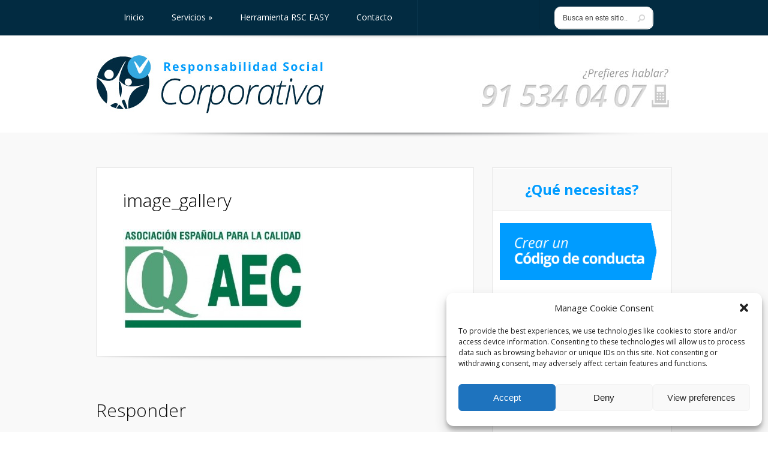

--- FILE ---
content_type: text/html; charset=UTF-8
request_url: https://responsabilidad-social-corporativa.com/la-asociacion-espanola-para-la-calidad-aec-constituye-el-comite-de-responsabilidad-social-empresarial-rse-para-crear-valor-en-el-area-de-la-calidad/image_gallery/
body_size: 15954
content:
<!DOCTYPE html>

<!--[if IE 6]>

<html id="ie6" lang="es">

<![endif]-->

<!--[if IE 7]>

<html id="ie7" lang="es">

<![endif]-->

<!--[if IE 8]>

<html id="ie8" lang="es">

<![endif]-->

<!--[if !(IE 6) | !(IE 7) | !(IE 8)  ]><!-->

<html lang="es">

<!--<![endif]-->

<head>

	<meta charset="UTF-8" />

	<title>image_gallery - Responsabilidad Social Corporativa - RSC</title>

	
	
	


	<meta http-equiv="X-UA-Compatible" content="IE=edge">


	<link rel="stylesheet" href="https://responsabilidad-social-corporativa.com/wp-content/themes/rsc/style.css" type="text/css" />

	<link rel="pingback" href="https://responsabilidad-social-corporativa.com/xmlrpc.php" />



	<!--[if lt IE 9]>

		<script src="https://responsabilidad-social-corporativa.com/wp-content/themes/Lucid/js/html5.js" type="text/javascript"></script>

	<![endif]-->



	<script type="text/javascript">

		document.documentElement.className = 'js';

	</script>



	<script>var et_site_url='https://responsabilidad-social-corporativa.com';var et_post_id='109';function et_core_page_resource_fallback(a,b){"undefined"===typeof b&&(b=a.sheet.cssRules&&0===a.sheet.cssRules.length);b&&(a.onerror=null,a.onload=null,a.href?a.href=et_site_url+"/?et_core_page_resource="+a.id+et_post_id:a.src&&(a.src=et_site_url+"/?et_core_page_resource="+a.id+et_post_id))}
</script><meta name='robots' content='index, follow, max-image-preview:large, max-snippet:-1, max-video-preview:-1' />

	<!-- This site is optimized with the Yoast SEO plugin v20.5 - https://yoast.com/wordpress/plugins/seo/ -->
	<title>image_gallery - Responsabilidad Social Corporativa - RSC</title>
	<link rel="canonical" href="https://responsabilidad-social-corporativa.com/la-asociacion-espanola-para-la-calidad-aec-constituye-el-comite-de-responsabilidad-social-empresarial-rse-para-crear-valor-en-el-area-de-la-calidad/image_gallery/" />
	<meta property="og:locale" content="es_ES" />
	<meta property="og:type" content="article" />
	<meta property="og:title" content="image_gallery - Responsabilidad Social Corporativa - RSC" />
	<meta property="og:description" content="Asociación Española para la Calidad. AEC." />
	<meta property="og:url" content="https://responsabilidad-social-corporativa.com/la-asociacion-espanola-para-la-calidad-aec-constituye-el-comite-de-responsabilidad-social-empresarial-rse-para-crear-valor-en-el-area-de-la-calidad/image_gallery/" />
	<meta property="og:site_name" content="Responsabilidad Social Corporativa - RSC" />
	<meta property="og:image" content="https://responsabilidad-social-corporativa.com/la-asociacion-espanola-para-la-calidad-aec-constituye-el-comite-de-responsabilidad-social-empresarial-rse-para-crear-valor-en-el-area-de-la-calidad/image_gallery" />
	<meta property="og:image:width" content="400" />
	<meta property="og:image:height" content="219" />
	<meta property="og:image:type" content="image/jpeg" />
	<script type="application/ld+json" class="yoast-schema-graph">{"@context":"https://schema.org","@graph":[{"@type":"WebPage","@id":"https://responsabilidad-social-corporativa.com/la-asociacion-espanola-para-la-calidad-aec-constituye-el-comite-de-responsabilidad-social-empresarial-rse-para-crear-valor-en-el-area-de-la-calidad/image_gallery/","url":"https://responsabilidad-social-corporativa.com/la-asociacion-espanola-para-la-calidad-aec-constituye-el-comite-de-responsabilidad-social-empresarial-rse-para-crear-valor-en-el-area-de-la-calidad/image_gallery/","name":"image_gallery - Responsabilidad Social Corporativa - RSC","isPartOf":{"@id":"https://responsabilidad-social-corporativa.com/#website"},"primaryImageOfPage":{"@id":"https://responsabilidad-social-corporativa.com/la-asociacion-espanola-para-la-calidad-aec-constituye-el-comite-de-responsabilidad-social-empresarial-rse-para-crear-valor-en-el-area-de-la-calidad/image_gallery/#primaryimage"},"image":{"@id":"https://responsabilidad-social-corporativa.com/la-asociacion-espanola-para-la-calidad-aec-constituye-el-comite-de-responsabilidad-social-empresarial-rse-para-crear-valor-en-el-area-de-la-calidad/image_gallery/#primaryimage"},"thumbnailUrl":"https://responsabilidad-social-corporativa.com/wp-content/uploads/2014/05/image_gallery-e1399497171522.jpeg","datePublished":"2014-05-07T21:10:11+00:00","dateModified":"2014-05-07T21:10:11+00:00","breadcrumb":{"@id":"https://responsabilidad-social-corporativa.com/la-asociacion-espanola-para-la-calidad-aec-constituye-el-comite-de-responsabilidad-social-empresarial-rse-para-crear-valor-en-el-area-de-la-calidad/image_gallery/#breadcrumb"},"inLanguage":"es","potentialAction":[{"@type":"ReadAction","target":["https://responsabilidad-social-corporativa.com/la-asociacion-espanola-para-la-calidad-aec-constituye-el-comite-de-responsabilidad-social-empresarial-rse-para-crear-valor-en-el-area-de-la-calidad/image_gallery/"]}]},{"@type":"ImageObject","inLanguage":"es","@id":"https://responsabilidad-social-corporativa.com/la-asociacion-espanola-para-la-calidad-aec-constituye-el-comite-de-responsabilidad-social-empresarial-rse-para-crear-valor-en-el-area-de-la-calidad/image_gallery/#primaryimage","url":"https://responsabilidad-social-corporativa.com/wp-content/uploads/2014/05/image_gallery-e1399497171522.jpeg","contentUrl":"https://responsabilidad-social-corporativa.com/wp-content/uploads/2014/05/image_gallery-e1399497171522.jpeg","width":400,"height":219,"caption":"Asociación Española para la Calidad. AEC."},{"@type":"BreadcrumbList","@id":"https://responsabilidad-social-corporativa.com/la-asociacion-espanola-para-la-calidad-aec-constituye-el-comite-de-responsabilidad-social-empresarial-rse-para-crear-valor-en-el-area-de-la-calidad/image_gallery/#breadcrumb","itemListElement":[{"@type":"ListItem","position":1,"name":"La Asociación Española para la Calidad (AEC) constituye el Comité de Responsabilidad Social Empresarial (RSE) para crear valor en el área de la Calidad.","item":"https://responsabilidad-social-corporativa.com/la-asociacion-espanola-para-la-calidad-aec-constituye-el-comite-de-responsabilidad-social-empresarial-rse-para-crear-valor-en-el-area-de-la-calidad/"},{"@type":"ListItem","position":2,"name":"image_gallery"}]},{"@type":"WebSite","@id":"https://responsabilidad-social-corporativa.com/#website","url":"https://responsabilidad-social-corporativa.com/","name":"Responsabilidad Social Corporativa - RSC","description":"Grupo Cavala","potentialAction":[{"@type":"SearchAction","target":{"@type":"EntryPoint","urlTemplate":"https://responsabilidad-social-corporativa.com/?s={search_term_string}"},"query-input":"required name=search_term_string"}],"inLanguage":"es"}]}</script>
	<!-- / Yoast SEO plugin. -->


<link rel='dns-prefetch' href='//fonts.googleapis.com' />
<link rel='dns-prefetch' href='//s.w.org' />
<link rel="alternate" type="application/rss+xml" title="Responsabilidad Social Corporativa - RSC &raquo; Feed" href="https://responsabilidad-social-corporativa.com/feed/" />
<link rel="alternate" type="application/rss+xml" title="Responsabilidad Social Corporativa - RSC &raquo; Feed de los comentarios" href="https://responsabilidad-social-corporativa.com/comments/feed/" />
<link rel="alternate" type="application/rss+xml" title="Responsabilidad Social Corporativa - RSC &raquo; Comentario image_gallery del feed" href="https://responsabilidad-social-corporativa.com/la-asociacion-espanola-para-la-calidad-aec-constituye-el-comite-de-responsabilidad-social-empresarial-rse-para-crear-valor-en-el-area-de-la-calidad/image_gallery/feed/" />
<script type="text/javascript">
window._wpemojiSettings = {"baseUrl":"https:\/\/s.w.org\/images\/core\/emoji\/14.0.0\/72x72\/","ext":".png","svgUrl":"https:\/\/s.w.org\/images\/core\/emoji\/14.0.0\/svg\/","svgExt":".svg","source":{"concatemoji":"https:\/\/responsabilidad-social-corporativa.com\/wp-includes\/js\/wp-emoji-release.min.js?ver=95a093a1cf8c4f47fc94c61e0184ca9a"}};
/*! This file is auto-generated */
!function(e,a,t){var n,r,o,i=a.createElement("canvas"),p=i.getContext&&i.getContext("2d");function s(e,t){var a=String.fromCharCode,e=(p.clearRect(0,0,i.width,i.height),p.fillText(a.apply(this,e),0,0),i.toDataURL());return p.clearRect(0,0,i.width,i.height),p.fillText(a.apply(this,t),0,0),e===i.toDataURL()}function c(e){var t=a.createElement("script");t.src=e,t.defer=t.type="text/javascript",a.getElementsByTagName("head")[0].appendChild(t)}for(o=Array("flag","emoji"),t.supports={everything:!0,everythingExceptFlag:!0},r=0;r<o.length;r++)t.supports[o[r]]=function(e){if(!p||!p.fillText)return!1;switch(p.textBaseline="top",p.font="600 32px Arial",e){case"flag":return s([127987,65039,8205,9895,65039],[127987,65039,8203,9895,65039])?!1:!s([55356,56826,55356,56819],[55356,56826,8203,55356,56819])&&!s([55356,57332,56128,56423,56128,56418,56128,56421,56128,56430,56128,56423,56128,56447],[55356,57332,8203,56128,56423,8203,56128,56418,8203,56128,56421,8203,56128,56430,8203,56128,56423,8203,56128,56447]);case"emoji":return!s([129777,127995,8205,129778,127999],[129777,127995,8203,129778,127999])}return!1}(o[r]),t.supports.everything=t.supports.everything&&t.supports[o[r]],"flag"!==o[r]&&(t.supports.everythingExceptFlag=t.supports.everythingExceptFlag&&t.supports[o[r]]);t.supports.everythingExceptFlag=t.supports.everythingExceptFlag&&!t.supports.flag,t.DOMReady=!1,t.readyCallback=function(){t.DOMReady=!0},t.supports.everything||(n=function(){t.readyCallback()},a.addEventListener?(a.addEventListener("DOMContentLoaded",n,!1),e.addEventListener("load",n,!1)):(e.attachEvent("onload",n),a.attachEvent("onreadystatechange",function(){"complete"===a.readyState&&t.readyCallback()})),(e=t.source||{}).concatemoji?c(e.concatemoji):e.wpemoji&&e.twemoji&&(c(e.twemoji),c(e.wpemoji)))}(window,document,window._wpemojiSettings);
</script>
<meta content="Responsabilidad Social Corporativa v.0.1.0" name="generator"/><style type="text/css">
img.wp-smiley,
img.emoji {
	display: inline !important;
	border: none !important;
	box-shadow: none !important;
	height: 1em !important;
	width: 1em !important;
	margin: 0 0.07em !important;
	vertical-align: -0.1em !important;
	background: none !important;
	padding: 0 !important;
}
</style>
	<link rel='stylesheet' id='wp-block-library-css'  href='https://responsabilidad-social-corporativa.com/wp-includes/css/dist/block-library/style.min.css?ver=95a093a1cf8c4f47fc94c61e0184ca9a' type='text/css' media='all' />
<style id='wp-block-library-inline-css' type='text/css'>
.has-text-align-justify{text-align:justify;}
</style>
<link rel='stylesheet' id='mediaelement-css'  href='https://responsabilidad-social-corporativa.com/wp-includes/js/mediaelement/mediaelementplayer-legacy.min.css?ver=4.2.16' type='text/css' media='all' />
<link rel='stylesheet' id='wp-mediaelement-css'  href='https://responsabilidad-social-corporativa.com/wp-includes/js/mediaelement/wp-mediaelement.min.css?ver=95a093a1cf8c4f47fc94c61e0184ca9a' type='text/css' media='all' />
<style id='global-styles-inline-css' type='text/css'>
body{--wp--preset--color--black: #000000;--wp--preset--color--cyan-bluish-gray: #abb8c3;--wp--preset--color--white: #ffffff;--wp--preset--color--pale-pink: #f78da7;--wp--preset--color--vivid-red: #cf2e2e;--wp--preset--color--luminous-vivid-orange: #ff6900;--wp--preset--color--luminous-vivid-amber: #fcb900;--wp--preset--color--light-green-cyan: #7bdcb5;--wp--preset--color--vivid-green-cyan: #00d084;--wp--preset--color--pale-cyan-blue: #8ed1fc;--wp--preset--color--vivid-cyan-blue: #0693e3;--wp--preset--color--vivid-purple: #9b51e0;--wp--preset--gradient--vivid-cyan-blue-to-vivid-purple: linear-gradient(135deg,rgba(6,147,227,1) 0%,rgb(155,81,224) 100%);--wp--preset--gradient--light-green-cyan-to-vivid-green-cyan: linear-gradient(135deg,rgb(122,220,180) 0%,rgb(0,208,130) 100%);--wp--preset--gradient--luminous-vivid-amber-to-luminous-vivid-orange: linear-gradient(135deg,rgba(252,185,0,1) 0%,rgba(255,105,0,1) 100%);--wp--preset--gradient--luminous-vivid-orange-to-vivid-red: linear-gradient(135deg,rgba(255,105,0,1) 0%,rgb(207,46,46) 100%);--wp--preset--gradient--very-light-gray-to-cyan-bluish-gray: linear-gradient(135deg,rgb(238,238,238) 0%,rgb(169,184,195) 100%);--wp--preset--gradient--cool-to-warm-spectrum: linear-gradient(135deg,rgb(74,234,220) 0%,rgb(151,120,209) 20%,rgb(207,42,186) 40%,rgb(238,44,130) 60%,rgb(251,105,98) 80%,rgb(254,248,76) 100%);--wp--preset--gradient--blush-light-purple: linear-gradient(135deg,rgb(255,206,236) 0%,rgb(152,150,240) 100%);--wp--preset--gradient--blush-bordeaux: linear-gradient(135deg,rgb(254,205,165) 0%,rgb(254,45,45) 50%,rgb(107,0,62) 100%);--wp--preset--gradient--luminous-dusk: linear-gradient(135deg,rgb(255,203,112) 0%,rgb(199,81,192) 50%,rgb(65,88,208) 100%);--wp--preset--gradient--pale-ocean: linear-gradient(135deg,rgb(255,245,203) 0%,rgb(182,227,212) 50%,rgb(51,167,181) 100%);--wp--preset--gradient--electric-grass: linear-gradient(135deg,rgb(202,248,128) 0%,rgb(113,206,126) 100%);--wp--preset--gradient--midnight: linear-gradient(135deg,rgb(2,3,129) 0%,rgb(40,116,252) 100%);--wp--preset--duotone--dark-grayscale: url('#wp-duotone-dark-grayscale');--wp--preset--duotone--grayscale: url('#wp-duotone-grayscale');--wp--preset--duotone--purple-yellow: url('#wp-duotone-purple-yellow');--wp--preset--duotone--blue-red: url('#wp-duotone-blue-red');--wp--preset--duotone--midnight: url('#wp-duotone-midnight');--wp--preset--duotone--magenta-yellow: url('#wp-duotone-magenta-yellow');--wp--preset--duotone--purple-green: url('#wp-duotone-purple-green');--wp--preset--duotone--blue-orange: url('#wp-duotone-blue-orange');--wp--preset--font-size--small: 13px;--wp--preset--font-size--medium: 20px;--wp--preset--font-size--large: 36px;--wp--preset--font-size--x-large: 42px;}.has-black-color{color: var(--wp--preset--color--black) !important;}.has-cyan-bluish-gray-color{color: var(--wp--preset--color--cyan-bluish-gray) !important;}.has-white-color{color: var(--wp--preset--color--white) !important;}.has-pale-pink-color{color: var(--wp--preset--color--pale-pink) !important;}.has-vivid-red-color{color: var(--wp--preset--color--vivid-red) !important;}.has-luminous-vivid-orange-color{color: var(--wp--preset--color--luminous-vivid-orange) !important;}.has-luminous-vivid-amber-color{color: var(--wp--preset--color--luminous-vivid-amber) !important;}.has-light-green-cyan-color{color: var(--wp--preset--color--light-green-cyan) !important;}.has-vivid-green-cyan-color{color: var(--wp--preset--color--vivid-green-cyan) !important;}.has-pale-cyan-blue-color{color: var(--wp--preset--color--pale-cyan-blue) !important;}.has-vivid-cyan-blue-color{color: var(--wp--preset--color--vivid-cyan-blue) !important;}.has-vivid-purple-color{color: var(--wp--preset--color--vivid-purple) !important;}.has-black-background-color{background-color: var(--wp--preset--color--black) !important;}.has-cyan-bluish-gray-background-color{background-color: var(--wp--preset--color--cyan-bluish-gray) !important;}.has-white-background-color{background-color: var(--wp--preset--color--white) !important;}.has-pale-pink-background-color{background-color: var(--wp--preset--color--pale-pink) !important;}.has-vivid-red-background-color{background-color: var(--wp--preset--color--vivid-red) !important;}.has-luminous-vivid-orange-background-color{background-color: var(--wp--preset--color--luminous-vivid-orange) !important;}.has-luminous-vivid-amber-background-color{background-color: var(--wp--preset--color--luminous-vivid-amber) !important;}.has-light-green-cyan-background-color{background-color: var(--wp--preset--color--light-green-cyan) !important;}.has-vivid-green-cyan-background-color{background-color: var(--wp--preset--color--vivid-green-cyan) !important;}.has-pale-cyan-blue-background-color{background-color: var(--wp--preset--color--pale-cyan-blue) !important;}.has-vivid-cyan-blue-background-color{background-color: var(--wp--preset--color--vivid-cyan-blue) !important;}.has-vivid-purple-background-color{background-color: var(--wp--preset--color--vivid-purple) !important;}.has-black-border-color{border-color: var(--wp--preset--color--black) !important;}.has-cyan-bluish-gray-border-color{border-color: var(--wp--preset--color--cyan-bluish-gray) !important;}.has-white-border-color{border-color: var(--wp--preset--color--white) !important;}.has-pale-pink-border-color{border-color: var(--wp--preset--color--pale-pink) !important;}.has-vivid-red-border-color{border-color: var(--wp--preset--color--vivid-red) !important;}.has-luminous-vivid-orange-border-color{border-color: var(--wp--preset--color--luminous-vivid-orange) !important;}.has-luminous-vivid-amber-border-color{border-color: var(--wp--preset--color--luminous-vivid-amber) !important;}.has-light-green-cyan-border-color{border-color: var(--wp--preset--color--light-green-cyan) !important;}.has-vivid-green-cyan-border-color{border-color: var(--wp--preset--color--vivid-green-cyan) !important;}.has-pale-cyan-blue-border-color{border-color: var(--wp--preset--color--pale-cyan-blue) !important;}.has-vivid-cyan-blue-border-color{border-color: var(--wp--preset--color--vivid-cyan-blue) !important;}.has-vivid-purple-border-color{border-color: var(--wp--preset--color--vivid-purple) !important;}.has-vivid-cyan-blue-to-vivid-purple-gradient-background{background: var(--wp--preset--gradient--vivid-cyan-blue-to-vivid-purple) !important;}.has-light-green-cyan-to-vivid-green-cyan-gradient-background{background: var(--wp--preset--gradient--light-green-cyan-to-vivid-green-cyan) !important;}.has-luminous-vivid-amber-to-luminous-vivid-orange-gradient-background{background: var(--wp--preset--gradient--luminous-vivid-amber-to-luminous-vivid-orange) !important;}.has-luminous-vivid-orange-to-vivid-red-gradient-background{background: var(--wp--preset--gradient--luminous-vivid-orange-to-vivid-red) !important;}.has-very-light-gray-to-cyan-bluish-gray-gradient-background{background: var(--wp--preset--gradient--very-light-gray-to-cyan-bluish-gray) !important;}.has-cool-to-warm-spectrum-gradient-background{background: var(--wp--preset--gradient--cool-to-warm-spectrum) !important;}.has-blush-light-purple-gradient-background{background: var(--wp--preset--gradient--blush-light-purple) !important;}.has-blush-bordeaux-gradient-background{background: var(--wp--preset--gradient--blush-bordeaux) !important;}.has-luminous-dusk-gradient-background{background: var(--wp--preset--gradient--luminous-dusk) !important;}.has-pale-ocean-gradient-background{background: var(--wp--preset--gradient--pale-ocean) !important;}.has-electric-grass-gradient-background{background: var(--wp--preset--gradient--electric-grass) !important;}.has-midnight-gradient-background{background: var(--wp--preset--gradient--midnight) !important;}.has-small-font-size{font-size: var(--wp--preset--font-size--small) !important;}.has-medium-font-size{font-size: var(--wp--preset--font-size--medium) !important;}.has-large-font-size{font-size: var(--wp--preset--font-size--large) !important;}.has-x-large-font-size{font-size: var(--wp--preset--font-size--x-large) !important;}
</style>
<link rel='stylesheet' id='contact-form-7-css'  href='https://responsabilidad-social-corporativa.com/wp-content/plugins/contact-form-7/includes/css/styles.css?ver=5.7.5.1' type='text/css' media='all' />
<link rel='stylesheet' id='cmplz-general-css'  href='https://responsabilidad-social-corporativa.com/wp-content/plugins/complianz-gdpr/assets/css/cookieblocker.min.css?ver=6.4.3' type='text/css' media='all' />
<link rel='stylesheet' id='google_font_open_sans-css'  href='//fonts.googleapis.com/css?family=Open+Sans%3A400%2C700%2C300&#038;ver=95a093a1cf8c4f47fc94c61e0184ca9a' type='text/css' media='all' />
<link rel='stylesheet' id='google_font_open_sans_condensed-css'  href='//fonts.googleapis.com/css?family=Open+Sans+Condensed%3A300%2C700&#038;ver=95a093a1cf8c4f47fc94c61e0184ca9a' type='text/css' media='all' />
<link rel='stylesheet' id='et-shortcodes-css-css'  href='https://responsabilidad-social-corporativa.com/wp-content/themes/Lucid/epanel/shortcodes/css/shortcodes-legacy.css?ver=2.6.9' type='text/css' media='all' />
<link rel='stylesheet' id='et-shortcodes-responsive-css-css'  href='https://responsabilidad-social-corporativa.com/wp-content/themes/Lucid/epanel/shortcodes/css/shortcodes_responsive.css?ver=2.6.9' type='text/css' media='all' />
<link rel='stylesheet' id='jetpack_css-css'  href='https://responsabilidad-social-corporativa.com/wp-content/plugins/jetpack/css/jetpack.css?ver=12.0' type='text/css' media='all' />
<link rel='stylesheet' id='magnific_popup-css'  href='https://responsabilidad-social-corporativa.com/wp-content/themes/Lucid/includes/page_templates/js/magnific_popup/magnific_popup.css?ver=1.3.4' type='text/css' media='screen' />
<link rel='stylesheet' id='et_page_templates-css'  href='https://responsabilidad-social-corporativa.com/wp-content/themes/Lucid/includes/page_templates/page_templates.css?ver=1.8' type='text/css' media='screen' />
<script type='text/javascript' async src='https://responsabilidad-social-corporativa.com/wp-content/plugins/burst-statistics/helpers/timeme/timeme.min.js?ver=1.3.5' id='burst-timeme-js'></script>
<script type='text/javascript' src='https://responsabilidad-social-corporativa.com/wp-includes/js/dist/vendor/regenerator-runtime.min.js?ver=0.13.9' id='regenerator-runtime-js'></script>
<script type='text/javascript' src='https://responsabilidad-social-corporativa.com/wp-includes/js/dist/vendor/wp-polyfill.min.js?ver=3.15.0' id='wp-polyfill-js'></script>
<script type='text/javascript' src='https://responsabilidad-social-corporativa.com/wp-includes/js/dist/hooks.min.js?ver=c6d64f2cb8f5c6bb49caca37f8828ce3' id='wp-hooks-js'></script>
<script type='text/javascript' src='https://responsabilidad-social-corporativa.com/wp-includes/js/dist/i18n.min.js?ver=ebee46757c6a411e38fd079a7ac71d94' id='wp-i18n-js'></script>
<script type='text/javascript' id='wp-i18n-js-after'>
wp.i18n.setLocaleData( { 'text direction\u0004ltr': [ 'ltr' ] } );
</script>
<script type='text/javascript' src='https://responsabilidad-social-corporativa.com/wp-includes/js/dist/vendor/lodash.min.js?ver=4.17.19' id='lodash-js'></script>
<script type='text/javascript' id='lodash-js-after'>
window.lodash = _.noConflict();
</script>
<script type='text/javascript' src='https://responsabilidad-social-corporativa.com/wp-includes/js/dist/url.min.js?ver=16385e4d69da65c7283790971de6b297' id='wp-url-js'></script>
<script type='text/javascript' id='wp-api-fetch-js-translations'>
( function( domain, translations ) {
	var localeData = translations.locale_data[ domain ] || translations.locale_data.messages;
	localeData[""].domain = domain;
	wp.i18n.setLocaleData( localeData, domain );
} )( "default", {"translation-revision-date":"2022-06-02 14:16:08+0000","generator":"GlotPress\/4.0.0-alpha.1","domain":"messages","locale_data":{"messages":{"":{"domain":"messages","plural-forms":"nplurals=2; plural=n != 1;","lang":"es"},"You are probably offline.":["Probablemente est\u00e1s desconectado."],"Media upload failed. If this is a photo or a large image, please scale it down and try again.":["La subida de medios ha fallado. Si esto es una foto o una imagen grande, por favor, reduce su tama\u00f1o e int\u00e9ntalo de nuevo."],"The response is not a valid JSON response.":["Las respuesta no es una respuesta JSON v\u00e1lida."],"An unknown error occurred.":["Ha ocurrido un error desconocido."]}},"comment":{"reference":"wp-includes\/js\/dist\/api-fetch.js"}} );
</script>
<script type='text/javascript' src='https://responsabilidad-social-corporativa.com/wp-includes/js/dist/api-fetch.min.js?ver=63050163caffa6aac54e9ebf21fe0472' id='wp-api-fetch-js'></script>
<script type='text/javascript' id='wp-api-fetch-js-after'>
wp.apiFetch.use( wp.apiFetch.createRootURLMiddleware( "https://responsabilidad-social-corporativa.com/wp-json/" ) );
wp.apiFetch.nonceMiddleware = wp.apiFetch.createNonceMiddleware( "ef841d0b10" );
wp.apiFetch.use( wp.apiFetch.nonceMiddleware );
wp.apiFetch.use( wp.apiFetch.mediaUploadMiddleware );
wp.apiFetch.nonceEndpoint = "https://responsabilidad-social-corporativa.com/wp-admin/admin-ajax.php?action=rest-nonce";
</script>
<script type='text/javascript' id='burst-js-extra'>
/* <![CDATA[ */
var burst = {"url":"https:\/\/responsabilidad-social-corporativa.com\/wp-json\/","page_id":"109","cookie_retention_days":"30","beacon_url":"https:\/\/responsabilidad-social-corporativa.com\/burst-statistics-endpoint.php","options":{"beacon_enabled":1,"enable_cookieless_tracking":0,"enable_turbo_mode":0,"do_not_track":0}};
/* ]]> */
</script>
<script type='text/javascript' async src='https://responsabilidad-social-corporativa.com/wp-content/plugins/burst-statistics/assets/js/build/burst.min.js?ver=1.3.5' id='burst-js'></script>
<script type='text/javascript' src='https://responsabilidad-social-corporativa.com/wp-includes/js/jquery/jquery.min.js?ver=3.6.0' id='jquery-core-js'></script>
<script type='text/javascript' src='https://responsabilidad-social-corporativa.com/wp-includes/js/jquery/jquery-migrate.min.js?ver=3.3.2' id='jquery-migrate-js'></script>
<link rel="https://api.w.org/" href="https://responsabilidad-social-corporativa.com/wp-json/" /><link rel="alternate" type="application/json" href="https://responsabilidad-social-corporativa.com/wp-json/wp/v2/media/109" /><link rel="EditURI" type="application/rsd+xml" title="RSD" href="https://responsabilidad-social-corporativa.com/xmlrpc.php?rsd" />
<link rel="alternate" type="application/json+oembed" href="https://responsabilidad-social-corporativa.com/wp-json/oembed/1.0/embed?url=https%3A%2F%2Fresponsabilidad-social-corporativa.com%2Fla-asociacion-espanola-para-la-calidad-aec-constituye-el-comite-de-responsabilidad-social-empresarial-rse-para-crear-valor-en-el-area-de-la-calidad%2Fimage_gallery%2F" />
<link rel="alternate" type="text/xml+oembed" href="https://responsabilidad-social-corporativa.com/wp-json/oembed/1.0/embed?url=https%3A%2F%2Fresponsabilidad-social-corporativa.com%2Fla-asociacion-espanola-para-la-calidad-aec-constituye-el-comite-de-responsabilidad-social-empresarial-rse-para-crear-valor-en-el-area-de-la-calidad%2Fimage_gallery%2F&#038;format=xml" />
<script type="text/javascript">
(function(url){
	if(/(?:Chrome\/26\.0\.1410\.63 Safari\/537\.31|WordfenceTestMonBot)/.test(navigator.userAgent)){ return; }
	var addEvent = function(evt, handler) {
		if (window.addEventListener) {
			document.addEventListener(evt, handler, false);
		} else if (window.attachEvent) {
			document.attachEvent('on' + evt, handler);
		}
	};
	var removeEvent = function(evt, handler) {
		if (window.removeEventListener) {
			document.removeEventListener(evt, handler, false);
		} else if (window.detachEvent) {
			document.detachEvent('on' + evt, handler);
		}
	};
	var evts = 'contextmenu dblclick drag dragend dragenter dragleave dragover dragstart drop keydown keypress keyup mousedown mousemove mouseout mouseover mouseup mousewheel scroll'.split(' ');
	var logHuman = function() {
		if (window.wfLogHumanRan) { return; }
		window.wfLogHumanRan = true;
		var wfscr = document.createElement('script');
		wfscr.type = 'text/javascript';
		wfscr.async = true;
		wfscr.src = url + '&r=' + Math.random();
		(document.getElementsByTagName('head')[0]||document.getElementsByTagName('body')[0]).appendChild(wfscr);
		for (var i = 0; i < evts.length; i++) {
			removeEvent(evts[i], logHuman);
		}
	};
	for (var i = 0; i < evts.length; i++) {
		addEvent(evts[i], logHuman);
	}
})('//responsabilidad-social-corporativa.com/?wordfence_lh=1&hid=93062E72B8ADE890EE8B386D3275B69A');
</script><style>.cmplz-hidden{display:none!important;}</style>		<style>
				</style>
	<meta name="viewport" content="width=device-width, initial-scale=1.0, maximum-scale=1.0, user-scalable=0" /><style>
		#featured .flex-direction-nav a:hover, #video-slider-section .flex-direction-nav a:hover { background-color: #00befe; }
			#featured_section .active-slide .post-meta, #featured_section .switcher_hover .post-meta, .et_tab_link_hover .post-meta { background: #009cff; }
			h3.main-title { background-color: #009cff; -moz-box-shadow: inset 0 0 10px rgba(0,133,245,0.1); -webkit-box-shadow: inset 0 0 10px rgba(0,133,245,0.1); box-shadow: inset 0 0 10px rgba(0,133,245,0.1); border: 1px solid #0085f5; }
				.widget li { background: url(https://responsabilidad-social-corporativa.com/wp-content/themes/Lucid/images/widget-blue-bullet.png) no-repeat 24px 24px; }
				.footer-widget li { background: url(https://responsabilidad-social-corporativa.com/wp-content/themes/Lucid/images/widget-blue-bullet.png) no-repeat 0 4px; }
				.et_mobile_menu li a { background-image: url(https://responsabilidad-social-corporativa.com/wp-content/themes/Lucid/images/widget-blue-bullet.png); }
		a { color: #009cff; }
		.et_video_play { background-color: #009cff; }
		#second-menu > ul > li > a:hover { background-color: #009cff; -moz-box-shadow: inset 0 0 10px rgba(0,0,0,0.3); -webkit-box-shadow: inset 0 0 10px rgba(0,0,0,0.3); box-shadow: inset 0 0 10px rgba(0,0,0,0.3); }
		#second-menu ul ul li a:hover { background-color: #33b0ff; }
		#second-menu ul.nav li ul { background: #009cff; }
		#second-menu ul ul li a { border-top: 1px solid #33b0ff; }
		</style><!-- start marketizator.com code -->
<link rel="dns-prefetch" href="//app.marketizator.com"/>    
<script type="text/javascript" src="//d2tgfbvjf3q6hn.cloudfront.net/js/7c561e.js"></script>
<!-- end marketizator.com code -->
</head>

<body data-rsssl=1 class="attachment attachment-template-default single single-attachment postid-109 attachmentid-109 attachment-jpeg et_bloom et_includes_sidebar">

	
	<header id="main-header">

		<div class="container clearfix">

			<a href="#" class="mobile_nav closed">Menú de páginas<span></span></a>
			<nav id="top-menu">

				<ul id="menu-principal" class="nav"><li id="menu-item-25" class="menu-item menu-item-type-custom menu-item-object-custom menu-item-home menu-item-25"><a href="https://responsabilidad-social-corporativa.com/">Inicio</a></li>
<li id="menu-item-27" class="menu-item menu-item-type-post_type menu-item-object-page menu-item-has-children menu-item-27"><a href="https://responsabilidad-social-corporativa.com/norma-rsc-responsabilidad-social-corporativa/">Servicios</a>
<ul class="sub-menu">
	<li id="menu-item-75" class="menu-item menu-item-type-post_type menu-item-object-page menu-item-75"><a href="https://responsabilidad-social-corporativa.com/norma-rsc-responsabilidad-social-corporativa/norma-iso-26000/">Norma ISO 26000</a></li>
	<li id="menu-item-296" class="menu-item menu-item-type-post_type menu-item-object-page menu-item-296"><a href="https://responsabilidad-social-corporativa.com/contacto/codigo-de-conducta/">Código de Conducta</a></li>
	<li id="menu-item-297" class="menu-item menu-item-type-post_type menu-item-object-page menu-item-297"><a href="https://responsabilidad-social-corporativa.com/contacto/auditar-de-tu-cadena-de-valor/">Auditoría de tu Cadena de Valor</a></li>
	<li id="menu-item-73" class="menu-item menu-item-type-post_type menu-item-object-page menu-item-73"><a href="https://responsabilidad-social-corporativa.com/norma-rsc-responsabilidad-social-corporativa/memoria-de-sostenibilidad/">Memoria de Sostenibilidad</a></li>
	<li id="menu-item-74" class="menu-item menu-item-type-post_type menu-item-object-page menu-item-74"><a href="https://responsabilidad-social-corporativa.com/norma-rsc-responsabilidad-social-corporativa/norma-sa8000/">Norma SA8000</a></li>
	<li id="menu-item-71" class="menu-item menu-item-type-post_type menu-item-object-page menu-item-71"><a href="https://responsabilidad-social-corporativa.com/norma-rsc-responsabilidad-social-corporativa/norma-sr10/">Norma SR10</a></li>
	<li id="menu-item-72" class="menu-item menu-item-type-post_type menu-item-object-page menu-item-72"><a href="https://responsabilidad-social-corporativa.com/norma-rsc-responsabilidad-social-corporativa/norma-sge21/">Norma SGE21</a></li>
	<li id="menu-item-822" class="menu-item menu-item-type-post_type menu-item-object-page menu-item-822"><a href="https://responsabilidad-social-corporativa.com/norma-rsc-responsabilidad-social-corporativa/principios-de-ecuador/">Principios de Ecuador</a></li>
</ul>
</li>
<li id="menu-item-269" class="menu-item menu-item-type-post_type menu-item-object-page menu-item-269"><a href="https://responsabilidad-social-corporativa.com/aplicacion-rsc-easy/">Herramienta RSC EASY</a></li>
<li id="menu-item-26" class="menu-item menu-item-type-post_type menu-item-object-page menu-item-26"><a href="https://responsabilidad-social-corporativa.com/contacto/">Contacto</a></li>
</ul>
			</nav>





			<div id="search">

				<div id="search-form">
					<form method="get" id="searchform" action="https://responsabilidad-social-corporativa.com//">
						<input type="text" value="Busca en este sitio..." name="s" id="searchinput" />
						<input type="image" alt="Submit" src="https://responsabilidad-social-corporativa.com/wp-content/themes/Lucid/images/search_btn.png" id="searchsubmit" />
					</form>

				</div> <!-- end #search-form -->

			</div> <!-- end #search -->

		</div> <!-- end .container -->

	</header> <!-- end #main-header -->



	


	<div class="container">

		<div id="logo-area" class="header_banner clearfix">

			<a href="https://responsabilidad-social-corporativa.com/">

				
				<img src="/wp-content/uploads/2014/03/logo-responsabilidad-social.jpg" alt="Responsabilidad Social Corporativa - RSC" id="logo"/>

			</a>



			
				<div id="top_banner">

					
						   <a title="contacto Responsabilidad social corporativa" href="/contacto-responsabilidad-social-corporativa/"><img "contacto Responsabilidad social corporativa" src="/wp-content/uploads/2014/03/top-banner-contacto.jpg" /></a>

					
				</div> <!-- end #top_banner -->

			
		</div>

	</div> <!-- end .container -->


	<div id="main-area">

		<div class="container">





<div id="content-area" class="clearfix">

	<div id="left-area">

		<div id="breadcrumbs" class="clearfix">
					<a href="https://responsabilidad-social-corporativa.com" class="breadcrumbs_home">Inicio</a> <span class="raquo">&raquo;</span>

									image_gallery					</div> <!-- end #breadcrumbs -->
			
	<article id="post-109" class="entry clearfix post-109 attachment type-attachment status-inherit hentry">
		<p class="meta-info">Publicado en  en May 7, 2014 en  | <span class="comments-number"><a href="https://responsabilidad-social-corporativa.com/la-asociacion-espanola-para-la-calidad-aec-constituye-el-comite-de-responsabilidad-social-empresarial-rse-para-crear-valor-en-el-area-de-la-calidad/image_gallery/#respond">0 Comentarios</a></span></p>
				
		<div class="post_content clearfix">
			<h1 class="title">image_gallery</h1>

			<p class="attachment"><a href='https://responsabilidad-social-corporativa.com/wp-content/uploads/2014/05/image_gallery-e1399497171522.jpeg'><img width="300" height="164" src="https://responsabilidad-social-corporativa.com/wp-content/uploads/2014/05/image_gallery-300x164.jpeg" class="attachment-medium size-medium" alt="" loading="lazy" srcset="https://responsabilidad-social-corporativa.com/wp-content/uploads/2014/05/image_gallery-300x164.jpeg 300w, https://responsabilidad-social-corporativa.com/wp-content/uploads/2014/05/image_gallery-e1399497171522.jpeg 400w" sizes="(max-width: 300px) 100vw, 300px" /></a></p>
								</div> 	<!-- end .post_content -->
	</article> <!-- end .entry -->

	
	
	
<!-- You can start editing here. -->



<section id="comment-wrap">

	
	   <div id="comment-section" class="nocomments">

		  
			 <!-- If comments are open, but there are no comments. -->



		  
	   </div>

	
	
			<div id="respond" class="comment-respond">
		<h3 id="reply-title" class="comment-reply-title"><span>Responder</span> <small><a rel="nofollow" id="cancel-comment-reply-link" href="/la-asociacion-espanola-para-la-calidad-aec-constituye-el-comite-de-responsabilidad-social-empresarial-rse-para-crear-valor-en-el-area-de-la-calidad/image_gallery/#respond" style="display:none;">Cancelar la respuesta</a></small></h3><form action="https://responsabilidad-social-corporativa.com/wp-comments-post.php" method="post" id="commentform" class="comment-form"><p class="comment-notes"><span id="email-notes">Tu dirección de correo electrónico no será publicada.</span> <span class="required-field-message" aria-hidden="true">Los campos obligatorios están marcados con <span class="required" aria-hidden="true">*</span></span></p><p class="comment-form-comment"><label for="comment">Comentario <span class="required" aria-hidden="true">*</span></label> <textarea id="comment" name="comment" cols="45" rows="8" maxlength="65525" required="required"></textarea></p><p class="comment-form-author"><label for="author">Nombre <span class="required" aria-hidden="true">*</span></label> <input id="author" name="author" type="text" value="" size="30" maxlength="245" required="required" /></p>
<p class="comment-form-email"><label for="email">Correo electrónico <span class="required" aria-hidden="true">*</span></label> <input id="email" name="email" type="text" value="" size="30" maxlength="100" aria-describedby="email-notes" required="required" /></p>
<p class="comment-form-url"><label for="url">Web</label> <input id="url" name="url" type="text" value="" size="30" maxlength="200" /></p>
<p class="comment-form-cookies-consent"><input id="wp-comment-cookies-consent" name="wp-comment-cookies-consent" type="checkbox" value="yes" /> <label for="wp-comment-cookies-consent">Guarda mi nombre, correo electrónico y web en este navegador para la próxima vez que comente.</label></p>
<p class="form-submit"><input name="submit" type="submit" id="submit" class="submit" value="Enviar" /> <input type='hidden' name='comment_post_ID' value='109' id='comment_post_ID' />
<input type='hidden' name='comment_parent' id='comment_parent' value='0' />
</p><p style="display: none;"><input type="hidden" id="akismet_comment_nonce" name="akismet_comment_nonce" value="0c1dea3d3a" /></p><p style="display: none !important;"><label>&#916;<textarea name="ak_hp_textarea" cols="45" rows="8" maxlength="100"></textarea></label><input type="hidden" id="ak_js_1" name="ak_js" value="222"/><script>document.getElementById( "ak_js_1" ).setAttribute( "value", ( new Date() ).getTime() );</script></p></form>	</div><!-- #respond -->
	
	


</section>
	</div> <!-- end #left_area -->


	
	<div id="sidebar">

        <div id="advwidget-2" class="widget widget_advwidget"><h4 class="widgettitle">¿Qué necesitas?</h4><div class="adwrap">
	<a href="/contacto/codigo-de-conducta/" ><img src="/wp-content/uploads/2014/05/codigo-de-conducta.png" alt="codigo-de-conducta" title="codigo-de-conducta" /></a>
	<a href="/contacto-responsabilidad-social-corporativa/certificado-sa8000-sr10-sge21-rsc/" ><img src="/wp-content/uploads/2014/05/conseguir-certificado-rse.png" alt="Consigue tu Certificado RSC" title="Consigue tu Certificado RSC" /></a>
	<a href="/contacto-responsabilidad-social-corporativa/auditar-de-tu-cadena-de-valor/" ><img src="/wp-content/uploads/2014/05/auditoria-cadena-de-valor.png" alt="Auditoría de tu Cadena de Valor" title="Auditoría de tu Cadena de Valor" /></a>
	<a href="/contacto-responsabilidad-social-corporativa/publica-tu-memoria-de-sostenibilidad-rsc/" ><img src="/wp-content/uploads/2014/05/publicar-memoria-rse.png" alt="Publica tu Memoria RSC" title="Publica tu Memoria RSC" /></a>
	<a href="/contacto-responsabilidad-social-corporativa/" ><img src="/wp-content/uploads/2014/05/telefono-cavala.png" alt="Autopresupuesto Responsabilidad social corporativa RSC" title="Autopresupuesto Responsabilidad social corporativa RSC" /></a>
</div> <!-- end adwrap -->
</div> <!-- end .widget -->		<div id="search-2" class="widget widget_search"><h2>Buscador</h2><form role="search" method="get" id="searchform" class="searchform" action="https://responsabilidad-social-corporativa.com/">
				<div>
					<label class="screen-reader-text" for="s">Buscar:</label>
					<input type="text" value="" name="s" id="s" />
					<input type="submit" id="searchsubmit" value="Buscar" />
				</div>
			</form></div>
	</div> <!-- end #sidebar -->


</div> 	<!-- end #content-area -->




		</div> <!-- end .container --><div class="container"><div class="codigo"><p>Los profesionales con los que contamos están adheridos al Código Deontológico para los consultores de RSC y Sostenibilidad</p> <a title="Descargar Código Deontológico RSC" href="https://responsabilidad-social-corporativa.com/wp-content/uploads/2014/07/codigo-deontologico-rsc.pdf">Descargar Código Deontológico RSC</a></div></div>
	</div> <!-- end #main-area -->	
	<footer id="main-footer">
			<div id="footer-divider"></div>
			<div class="container">
			<div id="footer-widgets" class="clearfix">
				<div class="footer-widget"><div id="nav_menu-2" class="f_widget widget_nav_menu"><h4 class="widgettitle">Lo más Importante</h4><div class="menu-menu-footer-container"><ul id="menu-menu-footer" class="menu"><li id="menu-item-90" class="menu-item menu-item-type-post_type menu-item-object-page menu-item-90"><a href="https://responsabilidad-social-corporativa.com/norma-rsc-responsabilidad-social-corporativa/norma-iso-26000/">ISO 26000</a></li>
<li id="menu-item-266" class="menu-item menu-item-type-post_type menu-item-object-page menu-item-266"><a href="https://responsabilidad-social-corporativa.com/contacto/codigo-de-conducta/">Código de Conducta</a></li>
<li id="menu-item-89" class="menu-item menu-item-type-post_type menu-item-object-page menu-item-89"><a href="https://responsabilidad-social-corporativa.com/norma-rsc-responsabilidad-social-corporativa/norma-sa8000/">SA8000</a></li>
<li id="menu-item-86" class="menu-item menu-item-type-post_type menu-item-object-page menu-item-86"><a href="https://responsabilidad-social-corporativa.com/norma-rsc-responsabilidad-social-corporativa/norma-sr10/">SR10</a></li>
<li id="menu-item-87" class="menu-item menu-item-type-post_type menu-item-object-page menu-item-87"><a href="https://responsabilidad-social-corporativa.com/norma-rsc-responsabilidad-social-corporativa/norma-sge21/">SGE21</a></li>
<li id="menu-item-88" class="menu-item menu-item-type-post_type menu-item-object-page menu-item-88"><a href="https://responsabilidad-social-corporativa.com/norma-rsc-responsabilidad-social-corporativa/memoria-de-sostenibilidad/">Memoria Sostenibilidad</a></li>
<li id="menu-item-292" class="menu-item menu-item-type-post_type menu-item-object-page menu-item-292"><a href="https://responsabilidad-social-corporativa.com/aplicacion-rsc-easy/">Herramienta RSC EASY</a></li>
<li id="menu-item-267" class="menu-item menu-item-type-post_type menu-item-object-page menu-item-267"><a href="https://responsabilidad-social-corporativa.com/contacto/auditar-de-tu-cadena-de-valor/">Auditorías RSC</a></li>
</ul></div></div> <!-- end .footer-widget --></div> <!-- end .footer-widget --><div class="footer-widget"><div id="etrecentfromwidget-2" class="f_widget widget_etrecentfromwidget"><h4 class="widgettitle">Últimas Noticias</h4>		<a href="" class="more">VER MÁS</a>
		<ul class="category-box">
					</ul>
</div> <!-- end .footer-widget --></div> <!-- end .footer-widget --><div class="footer-widget last"></div> <!-- end .footer-widget -->			</div> <!-- end #footer-widgets -->
		</div> <!-- end .container -->

			</footer> <!-- end #main-footer -->
	<div id="footer-bottom">
		<div class="container clearfix">					<div class="footer-cavala"><a href="http://www.cavala.es" target="_blank"  title="Web grupo Cavala"><span>Cavala</span></a></div>			<div class="footer-telefono"></div>			<p>©2014 RESPONSABILIDAD SOCIAL CORPORATIVA · Grupo Cavala</p>			<div class="footer-somoswaka"><a href="https://www.somoswaka.com" title="Agencia diseño web, gráfico y publicidad waka"><span>waka</span></a></div>
		</div> <!-- end .container -->
	</div> <!-- end #footer-bottom -->
	
<!-- Consent Management powered by Complianz | GDPR/CCPA Cookie Consent https://wordpress.org/plugins/complianz-gdpr -->
<div id="cmplz-cookiebanner-container"><div class="cmplz-cookiebanner cmplz-hidden banner-1 optin cmplz-bottom-right cmplz-categories-type-view-preferences" aria-modal="true" data-nosnippet="true" role="dialog" aria-live="polite" aria-labelledby="cmplz-header-1-optin" aria-describedby="cmplz-message-1-optin">
	<div class="cmplz-header">
		<div class="cmplz-logo"></div>
		<div class="cmplz-title" id="cmplz-header-1-optin">Manage Cookie Consent</div>
		<div class="cmplz-close" tabindex="0" role="button" aria-label="close-dialog">
			<svg aria-hidden="true" focusable="false" data-prefix="fas" data-icon="times" class="svg-inline--fa fa-times fa-w-11" role="img" xmlns="http://www.w3.org/2000/svg" viewBox="0 0 352 512"><path fill="currentColor" d="M242.72 256l100.07-100.07c12.28-12.28 12.28-32.19 0-44.48l-22.24-22.24c-12.28-12.28-32.19-12.28-44.48 0L176 189.28 75.93 89.21c-12.28-12.28-32.19-12.28-44.48 0L9.21 111.45c-12.28 12.28-12.28 32.19 0 44.48L109.28 256 9.21 356.07c-12.28 12.28-12.28 32.19 0 44.48l22.24 22.24c12.28 12.28 32.2 12.28 44.48 0L176 322.72l100.07 100.07c12.28 12.28 32.2 12.28 44.48 0l22.24-22.24c12.28-12.28 12.28-32.19 0-44.48L242.72 256z"></path></svg>
		</div>
	</div>

	<div class="cmplz-divider cmplz-divider-header"></div>
	<div class="cmplz-body">
		<div class="cmplz-message" id="cmplz-message-1-optin">To provide the best experiences, we use technologies like cookies to store and/or access device information. Consenting to these technologies will allow us to process data such as browsing behavior or unique IDs on this site. Not consenting or withdrawing consent, may adversely affect certain features and functions.</div>
		<!-- categories start -->
		<div class="cmplz-categories">
			<details class="cmplz-category cmplz-functional" >
				<summary>
						<span class="cmplz-category-header">
							<span class="cmplz-category-title">Functional</span>
							<span class='cmplz-always-active'>
								<span class="cmplz-banner-checkbox">
									<input type="checkbox"
										   id="cmplz-functional-optin"
										   data-category="cmplz_functional"
										   class="cmplz-consent-checkbox cmplz-functional"
										   size="40"
										   value="1"/>
									<label class="cmplz-label" for="cmplz-functional-optin" tabindex="0"><span class="screen-reader-text">Functional</span></label>
								</span>
								Always active							</span>
							<span class="cmplz-icon cmplz-open">
								<svg xmlns="http://www.w3.org/2000/svg" viewBox="0 0 448 512"  height="18" ><path d="M224 416c-8.188 0-16.38-3.125-22.62-9.375l-192-192c-12.5-12.5-12.5-32.75 0-45.25s32.75-12.5 45.25 0L224 338.8l169.4-169.4c12.5-12.5 32.75-12.5 45.25 0s12.5 32.75 0 45.25l-192 192C240.4 412.9 232.2 416 224 416z"/></svg>
							</span>
						</span>
				</summary>
				<div class="cmplz-description">
					<span class="cmplz-description-functional">The technical storage or access is strictly necessary for the legitimate purpose of enabling the use of a specific service explicitly requested by the subscriber or user, or for the sole purpose of carrying out the transmission of a communication over an electronic communications network.</span>
				</div>
			</details>

			<details class="cmplz-category cmplz-preferences" >
				<summary>
						<span class="cmplz-category-header">
							<span class="cmplz-category-title">Preferences</span>
							<span class="cmplz-banner-checkbox">
								<input type="checkbox"
									   id="cmplz-preferences-optin"
									   data-category="cmplz_preferences"
									   class="cmplz-consent-checkbox cmplz-preferences"
									   size="40"
									   value="1"/>
								<label class="cmplz-label" for="cmplz-preferences-optin" tabindex="0"><span class="screen-reader-text">Preferences</span></label>
							</span>
							<span class="cmplz-icon cmplz-open">
								<svg xmlns="http://www.w3.org/2000/svg" viewBox="0 0 448 512"  height="18" ><path d="M224 416c-8.188 0-16.38-3.125-22.62-9.375l-192-192c-12.5-12.5-12.5-32.75 0-45.25s32.75-12.5 45.25 0L224 338.8l169.4-169.4c12.5-12.5 32.75-12.5 45.25 0s12.5 32.75 0 45.25l-192 192C240.4 412.9 232.2 416 224 416z"/></svg>
							</span>
						</span>
				</summary>
				<div class="cmplz-description">
					<span class="cmplz-description-preferences">The technical storage or access is necessary for the legitimate purpose of storing preferences that are not requested by the subscriber or user.</span>
				</div>
			</details>

			<details class="cmplz-category cmplz-statistics" >
				<summary>
						<span class="cmplz-category-header">
							<span class="cmplz-category-title">Statistics</span>
							<span class="cmplz-banner-checkbox">
								<input type="checkbox"
									   id="cmplz-statistics-optin"
									   data-category="cmplz_statistics"
									   class="cmplz-consent-checkbox cmplz-statistics"
									   size="40"
									   value="1"/>
								<label class="cmplz-label" for="cmplz-statistics-optin" tabindex="0"><span class="screen-reader-text">Statistics</span></label>
							</span>
							<span class="cmplz-icon cmplz-open">
								<svg xmlns="http://www.w3.org/2000/svg" viewBox="0 0 448 512"  height="18" ><path d="M224 416c-8.188 0-16.38-3.125-22.62-9.375l-192-192c-12.5-12.5-12.5-32.75 0-45.25s32.75-12.5 45.25 0L224 338.8l169.4-169.4c12.5-12.5 32.75-12.5 45.25 0s12.5 32.75 0 45.25l-192 192C240.4 412.9 232.2 416 224 416z"/></svg>
							</span>
						</span>
				</summary>
				<div class="cmplz-description">
					<span class="cmplz-description-statistics">The technical storage or access that is used exclusively for statistical purposes.</span>
					<span class="cmplz-description-statistics-anonymous">The technical storage or access that is used exclusively for anonymous statistical purposes. Without a subpoena, voluntary compliance on the part of your Internet Service Provider, or additional records from a third party, information stored or retrieved for this purpose alone cannot usually be used to identify you.</span>
				</div>
			</details>
			<details class="cmplz-category cmplz-marketing" >
				<summary>
						<span class="cmplz-category-header">
							<span class="cmplz-category-title">Marketing</span>
							<span class="cmplz-banner-checkbox">
								<input type="checkbox"
									   id="cmplz-marketing-optin"
									   data-category="cmplz_marketing"
									   class="cmplz-consent-checkbox cmplz-marketing"
									   size="40"
									   value="1"/>
								<label class="cmplz-label" for="cmplz-marketing-optin" tabindex="0"><span class="screen-reader-text">Marketing</span></label>
							</span>
							<span class="cmplz-icon cmplz-open">
								<svg xmlns="http://www.w3.org/2000/svg" viewBox="0 0 448 512"  height="18" ><path d="M224 416c-8.188 0-16.38-3.125-22.62-9.375l-192-192c-12.5-12.5-12.5-32.75 0-45.25s32.75-12.5 45.25 0L224 338.8l169.4-169.4c12.5-12.5 32.75-12.5 45.25 0s12.5 32.75 0 45.25l-192 192C240.4 412.9 232.2 416 224 416z"/></svg>
							</span>
						</span>
				</summary>
				<div class="cmplz-description">
					<span class="cmplz-description-marketing">The technical storage or access is required to create user profiles to send advertising, or to track the user on a website or across several websites for similar marketing purposes.</span>
				</div>
			</details>
		</div><!-- categories end -->
			</div>

	<div class="cmplz-links cmplz-information">
		<a class="cmplz-link cmplz-manage-options cookie-statement" href="#" data-relative_url="#cmplz-manage-consent-container">Manage options</a>
		<a class="cmplz-link cmplz-manage-third-parties cookie-statement" href="#" data-relative_url="#cmplz-cookies-overview">Manage services</a>
		<a class="cmplz-link cmplz-manage-vendors tcf cookie-statement" href="#" data-relative_url="#cmplz-tcf-wrapper">Manage vendors</a>
		<a class="cmplz-link cmplz-external cmplz-read-more-purposes tcf" target="_blank" rel="noopener noreferrer nofollow" href="https://cookiedatabase.org/tcf/purposes/">Read more about these purposes</a>
			</div>

	<div class="cmplz-divider cmplz-footer"></div>

	<div class="cmplz-buttons">
		<button class="cmplz-btn cmplz-accept">Accept</button>
		<button class="cmplz-btn cmplz-deny">Deny</button>
		<button class="cmplz-btn cmplz-view-preferences">View preferences</button>
		<button class="cmplz-btn cmplz-save-preferences">Save preferences</button>
		<a class="cmplz-btn cmplz-manage-options tcf cookie-statement" href="#" data-relative_url="#cmplz-manage-consent-container">View preferences</a>
			</div>

	<div class="cmplz-links cmplz-documents">
		<a class="cmplz-link cookie-statement" href="#" data-relative_url="">{title}</a>
		<a class="cmplz-link privacy-statement" href="#" data-relative_url="">{title}</a>
		<a class="cmplz-link impressum" href="#" data-relative_url="">{title}</a>
			</div>

</div>
</div>
					<div id="cmplz-manage-consent" data-nosnippet="true"><button class="cmplz-btn cmplz-hidden cmplz-manage-consent manage-consent-1">Manage consent</button>

</div><script>
  (function(i,s,o,g,r,a,m){i['GoogleAnalyticsObject']=r;i[r]=i[r]||function(){
  (i[r].q=i[r].q||[]).push(arguments)},i[r].l=1*new Date();a=s.createElement(o),
  m=s.getElementsByTagName(o)[0];a.async=1;a.src=g;m.parentNode.insertBefore(a,m)
  })(window,document,'script','//www.google-analytics.com/analytics.js','ga');

  ga('create', 'UA-51122381-1', 'auto');
  ga('send', 'pageview');
</script><script type='text/javascript' src='https://responsabilidad-social-corporativa.com/wp-content/plugins/contact-form-7/includes/swv/js/index.js?ver=5.7.5.1' id='swv-js'></script>
<script type='text/javascript' id='contact-form-7-js-extra'>
/* <![CDATA[ */
var wpcf7 = {"api":{"root":"https:\/\/responsabilidad-social-corporativa.com\/wp-json\/","namespace":"contact-form-7\/v1"},"cached":"1"};
/* ]]> */
</script>
<script type='text/javascript' src='https://responsabilidad-social-corporativa.com/wp-content/plugins/contact-form-7/includes/js/index.js?ver=5.7.5.1' id='contact-form-7-js'></script>
<script type='text/javascript' src='https://responsabilidad-social-corporativa.com/wp-content/themes/Lucid/js/superfish.min.js?ver=1.0' id='superfish-js'></script>
<script type='text/javascript' src='https://responsabilidad-social-corporativa.com/wp-content/themes/Lucid/js/jquery.flexslider-min.js?ver=1.0' id='flexslider-js'></script>
<script type='text/javascript' src='https://responsabilidad-social-corporativa.com/wp-content/themes/Lucid/js/jquery.fitvids.js?ver=1.0' id='fitvids-js'></script>
<script type='text/javascript' src='https://responsabilidad-social-corporativa.com/wp-content/themes/Lucid/js/custom.js?ver=1.0' id='custom_script-js'></script>
<script type='text/javascript' src='https://responsabilidad-social-corporativa.com/wp-includes/js/comment-reply.min.js?ver=95a093a1cf8c4f47fc94c61e0184ca9a' id='comment-reply-js'></script>
<script type='text/javascript' src='https://responsabilidad-social-corporativa.com/wp-content/plugins/bloom/core/admin/js/common.js?ver=3.20.2' id='et-core-common-js'></script>
<script type='text/javascript' id='cmplz-cookiebanner-js-extra'>
/* <![CDATA[ */
var complianz = {"prefix":"cmplz_rt_","user_banner_id":"1","set_cookies":[],"block_ajax_content":"","banner_version":"17","version":"6.4.3","store_consent":"","do_not_track_enabled":"1","consenttype":"optin","region":"eu","geoip":"","dismiss_timeout":"","disable_cookiebanner":"","soft_cookiewall":"","dismiss_on_scroll":"","cookie_expiry":"365","url":"https:\/\/responsabilidad-social-corporativa.com\/wp-json\/complianz\/v1\/","locale":"lang=es&locale=es_ES","set_cookies_on_root":"","cookie_domain":"","current_policy_id":"16","cookie_path":"\/","categories":{"statistics":"statistics","marketing":"marketing"},"tcf_active":"","placeholdertext":"Click to accept {category} cookies and enable this content","css_file":"https:\/\/responsabilidad-social-corporativa.com\/wp-content\/uploads\/complianz\/css\/banner-{banner_id}-{type}.css?v=17","page_links":[],"tm_categories":"","forceEnableStats":"","preview":"","clean_cookies":""};
/* ]]> */
</script>
<script defer type='text/javascript' src='https://responsabilidad-social-corporativa.com/wp-content/plugins/complianz-gdpr/cookiebanner/js/complianz.min.js?ver=6.4.3' id='cmplz-cookiebanner-js'></script>
<script type='text/javascript' id='cmplz-cookiebanner-js-after'>
		
			function ensure_complianz_is_loaded() {
				let timeout = 30000000; // 30 seconds
				let start = Date.now();
				return new Promise(wait_for_complianz);

				function wait_for_complianz(resolve, reject) {
					if (window.cmplz_get_cookie) // if complianz is loaded, resolve the promise
						resolve(window.cmplz_get_cookie);
					else if (timeout && (Date.now() - start) >= timeout)
						reject(new Error("timeout"));
					else
						setTimeout(wait_for_complianz.bind(this, resolve, reject), 30);
				}
			}

			// This runs the promise code
			ensure_complianz_is_loaded().then(function(){

							  		// cookieless tracking is disabled
					document.addEventListener("cmplz_cookie_warning_loaded", function(consentData) {
						let region = consentData.detail;
						if (region !== 'uk') {
							let scriptElements = document.querySelectorAll('script[data-service="burst"]');
							scriptElements.forEach(obj => {
								if (obj.classList.contains('cmplz-activated') || obj.getAttribute('type') === 'text/javascript') {
									return;
								}
								obj.classList.add('cmplz-activated');
								let src = obj.getAttribute('src');
								if (src) {
									obj.setAttribute('type', 'text/javascript');
									cmplz_run_script(src, 'statistics', 'src');
									obj.parentNode.removeChild(obj);
								}
							});
						}
					});
					document.addEventListener("cmplz_run_after_all_scripts", cmplz_burst_fire_domContentLoadedEvent);

					function cmplz_burst_fire_domContentLoadedEvent() {
						let event = new CustomEvent('burst_fire_hit');
						document.dispatchEvent(event);
					}
							});
		
		
</script>
<script type='text/javascript' src='https://responsabilidad-social-corporativa.com/wp-content/themes/Lucid/includes/page_templates/js/jquery.easing-1.3.pack.js?ver=1.3.4' id='easing-js'></script>
<script type='text/javascript' src='https://responsabilidad-social-corporativa.com/wp-content/themes/Lucid/includes/page_templates/js/magnific_popup/jquery.magnific-popup.js?ver=1.3.4' id='magnific_popup-js'></script>
<script type='text/javascript' id='et-ptemplates-frontend-js-extra'>
/* <![CDATA[ */
var et_ptemplates_strings = {"captcha":"Captcha:","fill":"Rellena","field":"campo","invalid":"Correo electr\u00f3nico no v\u00e1lido."};
/* ]]> */
</script>
<script type='text/javascript' src='https://responsabilidad-social-corporativa.com/wp-content/themes/Lucid/includes/page_templates/js/et-ptemplates-frontend.js?ver=1.1' id='et-ptemplates-frontend-js'></script>
<script defer type='text/javascript' src='https://responsabilidad-social-corporativa.com/wp-content/plugins/akismet/_inc/akismet-frontend.js?ver=1681839053' id='akismet-frontend-js'></script>
				<script async data-category="statistics" src="https://www.googletagmanager.com/gtag/js?id=UA-51122381-1"></script><!-- Statistics script Complianz GDPR/CCPA -->
						<script type="text/plain" data-category="statistics">window['gtag_enable_tcf_support'] = false;
window.dataLayer = window.dataLayer || [];
function gtag(){dataLayer.push(arguments);}
gtag('js', new Date());
gtag('config', 'UA-51122381-1', {
	cookie_flags:'secure;samesite=none',
	
});
</script></body>
</html>
<!--
Performance optimized by W3 Total Cache. Learn more: https://www.boldgrid.com/w3-total-cache/

Page Caching using disk (SSL caching disabled) 
Minified using disk
Database Caching using disk (Request-wide modification query)

Served from: responsabilidad-social-corporativa.com @ 2025-12-20 03:20:45 by W3 Total Cache
-->

--- FILE ---
content_type: text/css
request_url: https://responsabilidad-social-corporativa.com/wp-content/themes/rsc/style.css
body_size: 3242
content:
/*
Theme Name:     Responsabilidad Social Corporativa
Theme URI:      http://www.somoswaka.com
Description:    Tema para sitio principal del multisitio de cavala.es
Author:         Alejandro Herrero (alexwaka@somoswaka.com) y César Gómez (cesar@somoswaka.com)
Author URI:     http://www.somoswaka.com
Template:       Lucid
Version:        0.1.0
*/

/* COLORES:

Azul Oscuro: 				#022b41;
Azul Clarito:				#009CFF;

*/
@import url("../Lucid/style.css");


#sidebar #advwidget-2,
#sidebar #advwidget-2 .adwrap {
	display:				block !important;
}
/* GENERAL */
body {
	font-size:				14px;
}
.entry h2.title, h1.title, h2 {
	color:					#000;
}
h1, h2, h3, h4, h5, h6 {
    line-height: 1.2em !important;
}
h2 {
    font-size: 				22px;
	font-weight: 			bold;
    margin-bottom: 			20px;
    padding-top: 			20px;
}
h3 {
    font-size: 				20px;
}
h3 em {
    color: 					#009CFF;
	display:				block;
}
iframe {
	max-width:				100%;
}

/* FORMULARIO FORM 7 */
div.wpcf7-mail-sent-ok {
  background-color: 		#398f14;
  color:					#fff;
  text-align:				center;
  font-size:				16px;
  padding:					10px;
}

article.post p, 
.comment-content p, 
article.page p {
	padding-bottom:			25px;
}
form {
	margin-bottom:			35px;
}
blockquote {
    background: 			none repeat scroll 0 0 #fff;
    border: 				none;
    margin: 				0em 0em 20px 0em;
    padding: 				0em;
}
blockquote p{
    color: 					#009CFF;
	font-size:				24px;
	line-height:			32px;
    font-style: 			italic;
}
blockquote p strong{
    color: 					#009CFF;
}

#breadcrumbs {
	display:				none;
}

/* HEADER */
#main-header {
	margin-bottom: 			30px;
	background-color:		#022b41;
	color:					#fff;
}

/* TOP SOCIAL ICONS */
#social-icons {
    border-left: 			1px solid #001D2B;
    border-right: 			1px solid #0B374F;
	padding: 				13px 32px 10px;
	float:					right;
}
/* TOP SEARCH */
#search {
    border-left: 			1px solid #012538;
	float:					right;
}

/* TOP MENU */
#top-menu {
    border-right: 			1px solid #0B374F;
}
#top-menu a,
#top-menu .main_text {
	color: 					#fff;
	text-shadow:			none !important;
}
#top-menu .nav > li > a {
	color: 					#fff;
    height: 				59px;
	padding:				0px 8px 0px;
}
#top-menu > ul > li > a:hover {
    background-color: 		#009CFF;
    color: 					#FFFFFF;
    text-shadow: 			none;
}
ul.nav li ul {   
    background-color: 		#009CFF;
    color: 					#FFFFFF;
}
#top-menu ul ul li a, 
#second-menu ul ul li a {
    border-top-color: 		#048DE2;
}
#top-menu ul ul li a:hover, 
#second-menu ul ul li a:hover {
    background-color: 		#0293ED;
}



/* LOGO */
.container #logo-area {
    text-align:				left;	
	margin-bottom: 			30px;
}

/* BREADCRUMB */
#breadcrumbs {    
	font-size: 				11px;
}
span.raquo {
    height: 				34px;
}

/* MAIN AREA */
#main-area {
	background-image:		url('img/top-shadow.png');
	background-position:	top center;
	background-repeat:		no-repeat;
}

/* HOME SLIDE */
.home #main-area {
	padding-top:			0px;
}
.home .portada {
	margin-bottom:			30px;
	border-bottom:			1px solid #ddd;
	float: 					left;
    width: 					100%;
}
.home-banner1 a{
	background:				url('img/slide-home.png') top left no-repeat transparent;
	display:				block;
	width:					400px;
	height:					370px;
	float:					left;
}
.home-banner2 a{
	background:				url('img/slide-home-2.png') top left no-repeat transparent;
	display:				block;
	width:					400px;
	height:					369px;
	float:					right;
}
.home .portada a:hover{
	opacity:				0.4;
}

/* HOME BANNER */
.home .widget_image{
	background-color:		transparent;
	border: 				none;
    padding: 				0;
	width:					100%;
	margin: 				-59px 0 35px;
	display:				block
}
.home .widget_image h2{
	display:				none;
}
.home .widget_image img{
	max-width:				100%;
}

.jetpack-image-container a:hover img {
	opacity:				0.9;
}

/* HOME RECENT ARTICLES */
#recent-articles h4{
	padding-top:			0px;
}
#recent-articles p{
	font-size:				12px;
	line-height:			14px;
	margin-top:				5px;
}
#recent-articles p.meta-info{
	display:				none;
}

/* SIDEBAR */
.widget {
    padding: 14px 24px 0;
}
.widget_advwidget {
	padding-top:			24px;
}
.widget_advwidget h4.widgettitle {
	font-size:				24px;
	font-weight:			bold;
	text-align:				center;
	color:					#009CFF;
}
.home .widget_advwidget a:hover img {
	opacity:				0.8;
}
.widget_advwidget  img {
    margin: 				0px 0px 20px 0px;
}
.adwrap {
	padding-top:			20px;
}

/* SIDEBAR JETPACK IMAGE*/
.widget.widget_image img{	
	margin-bottom:			30px;	
}

/* SIDEBAR SEARCHFORM */
#sidebar #searchform label {
	display:				none;
}
#sidebar #searchform #s {
	width:					98%;
}

/* POST PAGE */
.entry .meta-info {
    display: none;
}
.entry h2.title, h1.title {
    margin-bottom:			25px;
}
.single-post h1 {
	font-size:				40px;
}
.single-post h2 {
	font-size:				20px;
}

/* DEONTOLOGICO */
.codigo {
	padding:				20px;
	background:				#efefef;
	border:					1px solid #ddd;
	text-align:				center;
	font-style:				italic;
}
.codigo a{
	font-style:				normal;
	font-weight:			bold;
}

/* COMENTARIOS */
#commentform input[type="text"] {
	width: 					94%;
}
#commentform #submit {
    font-family: 			'Open Sans',Arial,sans-serif;
    text-shadow: 			none;
}

/* FOOTER */
#main-footer {
	margin-bottom:			0px;
}
.footer-widget h4.widgettitle {
	color:					#000;
	font-size:				18px;
}
.footer-widget p {
	font-size:				16px;
	line-height:			22px;
	color:					#999;
}

/* BOTONES ENVIO Y FORMULARIO */
/* FOTTER SUSCRIPCION, FORMULARIOS PAGE */
form.wpcf7-form {
	background-color:		#dedede;
	padding:				20px 30px 0px;
	border-radius:			10px;
}
form.wpcf7-form label {
	font-weight:			normal;
}
form.wpcf7-form label span{
	font-size:				12px;
}
form.wpcf7-form input[type="text"], 
form.wpcf7-form input[type="email"],
form.wpcf7-form textarea,
form.wpcf7-form input {
	padding: 				15px 5%;
    width: 					90%;
	border:					none;
	border-radius:			5px;
	margin:					0.2em 0 1em;
	box-shadow: 			0 0 4px rgba(0, 0, 0, 0.4) inset;
}
form.wpcf7-form textarea {
	height:					60px;
}
form.wpcf7-form  input.wpcf7-submit{
	background: 			none repeat scroll 0 0 #96C20B;
    border: 				medium none;
    color: 					#FFFFFF;
    font-size: 				16px;
    font-weight: 			normal;
    padding: 				12px 10px;
    text-transform: 		uppercase;
    width: 					100%;
	border-radius:			5px;
	box-shadow: 			none;
}
form.wpcf7-form  input.wpcf7-submit:hover{
	background: 			none repeat scroll 0 0 #83AA03;
	cursor:					default;
	cursor:					pointer;
}

/* FORM WP7 */
form.contact-form {
	background-color:		#dedede;
	padding:				20px 30px 0px;
	border-radius:			10px;
}
form.contact-form label {
	font-weight:			normal;
}
form.contact-form label span{
	font-size:				12px;
}
form.contact-form input[type="text"], 
form.contact-form input[type="email"],
form.contact-form textarea,
form.contact-form input,
.jetpack_subscription_widget #subscribe-email input {
	padding: 				15px 5%;
    width: 					90%;
	border:					none;
	border-radius:			5px;
	margin:					0.2em 0 1em;
	box-shadow: 			0 0 4px rgba(0, 0, 0, 0.4) inset;
}
form.contact-form textarea {
	height:					60px;
}
form.contact-form input.pushbutton-wide,
#commentform #submit,
.jetpack_subscription_widget #subscribe-submit input,
#sidebar #searchsubmit {
	background: 			none repeat scroll 0 0 #96C20B;
    border: 				medium none;
    color: 					#FFFFFF;
    font-size: 				16px;
    font-weight: 			normal;
    padding: 				12px 10px;
    text-transform: 		uppercase;
    width: 					100%;
	border-radius:			5px;
	box-shadow: 			none;
}
form.contact-form input.pushbutton-wide:hover ,
#commentform #submit:hover ,
.jetpack_subscription_widget #subscribe-submit input:hover ,
#sidebar #searchsubmit:hover{
	background: 			none repeat scroll 0 0 #83AA03;
	cursor:					default;
	cursor:					pointer;
}

/* FOOTER BOTTOM */
#footer-bottom {
	padding-top:			30px;
    background-color: 		#022b41;
}
#footer-bottom p{
	font-size:				10px;
	float:					left;
	color:					#586F7C;
	line-height:			40px;
}
#footer-bottom a span{
	display:				none;
}
.footer-telefono {
	background:				url('img/footer-telefono.png') top center no-repeat transparent;
	width:					289px;
	height:					41px;
	margin-right:			10px;
	float:					left;
}
.footer-cavala a{
	background:				url('img/footer-cavala.png') top center no-repeat transparent;
	width:					95px;
	height:					37px;
	margin-right:			10px;
	float:					left;
	border-right:			1px solid #022B41;
}
.footer-somoswaka a{
	background:				url('img/footer-somoswaka.png') top center no-repeat transparent;
	width:					95px;
	height:					37px;
	margin-right:			10px;
	float:					right;
}

/* IMG */
.post_content img {
	width:					calc();
	height:					calc();
}

/* MAILCHIMP SUSCRIPTION */
.widget_mc4wp_widget input {
    padding: 12px 10px;
}
.widget_mc4wp_widget input[type="submit"] {
    background: none repeat scroll 0 0 #96c20b;
    border: medium none;
    border-radius: 5px;
    box-shadow: none;
    color: #ffffff;
    font-size: 16px;
    font-weight: normal;
    padding: 12px 10px;
    text-transform: uppercase;
    width: 100%;
}
.widget_mc4wp_widget input[type="submit"]:hover {
    background: none repeat scroll 0 0 #83aa03;
    cursor: pointer;
}

/* RESPONSIVE */
@media only screen and ( max-width: 960px ) {
	.home-banner1,
	.home-banner1 a	{
		float:				none;
		display:			block;
		margin:				0 auto;
	}
	.home-banner2 {
		display:			none;
	}
}

@media only screen and ( min-width: 768px ) and ( max-width: 960px ) {
}

@media only screen and ( max-width: 767px ) {
	#search {
		display:			none;
	}
	#main-header .mobile_nav {
		border-left: 		none;
		border-right: 		none;
		text-shadow: 		none;
		color: 				#ccc;
		left: 				50px;
	}
	#social-icons {
		padding-right: 		0px;
		border:				none;
	}
	.home-banner1 a {
		max-width: 			100%;
		background-size:	contain;
	}
}

@media only screen and ( max-width: 479px ) {
	.home-banner1 a {
		height:				180px;
	}	
	.footer-cavala a {
		border-right: 		none;
		float: 				none;
		display:			block;
		margin:				0 auto 20px;
	}
		#footer-bottom p {
		font-size: 			9px;
		line-height: 		14px;
	}
	.footer-somoswaka a {
		float: 				none;
		margin:				20px auto 0px;
		display:			block;
		clear:				both
	}
}

--- FILE ---
content_type: text/plain
request_url: https://www.google-analytics.com/j/collect?v=1&_v=j102&a=1267148927&t=pageview&_s=1&dl=https%3A%2F%2Fresponsabilidad-social-corporativa.com%2Fla-asociacion-espanola-para-la-calidad-aec-constituye-el-comite-de-responsabilidad-social-empresarial-rse-para-crear-valor-en-el-area-de-la-calidad%2Fimage_gallery%2F&ul=en-us%40posix&dt=image_gallery%20-%20Responsabilidad%20Social%20Corporativa%20-%20RSC&sr=1280x720&vp=1280x720&_u=IEBAAEABAAAAACAAI~&jid=2121675919&gjid=641215015&cid=31715282.1766200847&tid=UA-51122381-1&_gid=1978292283.1766200847&_r=1&_slc=1&z=1222437162
body_size: -458
content:
2,cG-8MLJ0RXP52